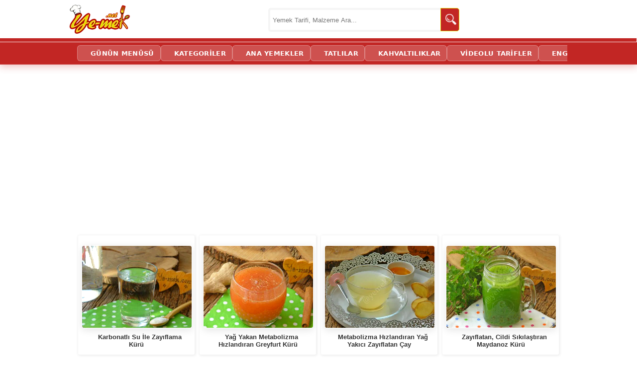

--- FILE ---
content_type: text/html; charset=utf-8
request_url: https://ye-mek.net/tag/yag-yakan-hareketler
body_size: 10942
content:


<!DOCTYPE html>
<!--[if IE 8]>
<html id="ie8" lang="tr">
<![endif]-->
<!--[if IE 9]>
<html id="ie9" lang="tr">
<![endif]-->
<!--[if !(IE) ]><!-->
<html lang="tr" xmlns:fb="http://ogp.me/ns/fb#">
<!--<![endif]-->
<head id="Head1"><meta charset="UTF-8" /><meta name="viewport" content="initial-scale=1, maximum-scale=5, minimum-scale=1, width=device-width, height=device-height" /><title>
	Yağ Yakan Hareketler | Yemek Tarifleri (Adım Adım Resimli Anlatım) 
</title><meta name="google-translate-customization" content="d881924c717b2c27-3046df0ffbd0b67c-g3149f4ffa99697a2-e" /><meta name="google-site-verification" content="hQySbl5L-V5MCrb1hZ3C3-WAYvfaH37poIUPmSic_Oc" /><meta name="ahrefs-site-verification" content="adac4ab333bca0b460f11f3c5826fdf355153a0a378b28c652ee057fdcce7ad2" /><meta name="msvalidate.01" content="E792A628CCA436E81F51D0CB7BB6D86A" /><link rel="alternate" type="application/rss+xml" title="Yemek Tarifleri | RSS Beslemesi" href="https://ye-mek.net/feed/" /><link rel="alternate" type="application/rss+xml" title="Recipes From Turkish Cuisine | RSS Feed" href="https://ye-mek.net/feed/en/" /><meta name="twitter:card" content="summary" /><meta name="twitter:creator" content="yemeknet" /><meta name="pinterest-rich-pin" content="true" /><link rel="dns-prefetch" href="https://www.googletagmanager.com" /><link rel="dns-prefetch" href="https://cdn.ye-mek.net" /><link rel="dns-prefetch" href="https://img.ye-mek.net" /><link rel="dns-prefetch" href="https://static.virgul.com" /><link rel="dns-prefetch" href="https://securepubads.g.doubleclick.net" /><link rel="dns-prefetch" href="https://pagead2.googlesyndication.com" /><link rel="preconnect" href="https://cdn.ye-mek.net" /><link rel="preconnect" href="https://img.ye-mek.net" /><link rel="preconnect" href="https://static.virgul.com" /><meta name="twitter:card" content="photo" /><meta name="twitter:creator" content="@yemeknet" /><meta name="twitter:site" content="@yemeknet" /><meta name="twitter:image:width" content="500" /><meta name="twitter:image:height" content="332" /><meta property="article:publisher" content="https://www.facebook.com/yemeknet" /><meta property="article:author" content="https://www.facebook.com/yemeknet" /><meta property="fb:pages" content="190944894570209" /><meta property="og:type" content="article" /><meta property="og:locale" content="tr_TR" /><meta property="og:image:width" content="1000" /><meta property="og:image:height" content="521" /><meta name="author" content="yemeknet" /><meta property="og:site_name" content="YemekNet" /><link rel="apple-touch-icon" sizes="57x57" href="/apple-icon-57x57.png" /><link rel="apple-touch-icon" sizes="60x60" href="/apple-icon-60x60.png" /><link rel="apple-touch-icon" sizes="72x72" href="/apple-icon-72x72.png" /><link rel="apple-touch-icon" sizes="76x76" href="/apple-icon-76x76.png" /><link rel="apple-touch-icon" sizes="114x114" href="/apple-icon-114x114.png" /><link rel="apple-touch-icon" sizes="120x120" href="/apple-icon-120x120.png" /><link rel="apple-touch-icon" sizes="144x144" href="/apple-icon-144x144.png" /><link rel="apple-touch-icon" sizes="152x152" href="/apple-icon-152x152.png" /><link rel="apple-touch-icon" sizes="180x180" href="/apple-icon-180x180.png" /><link rel="icon" type="image/png" sizes="192x192" href="/android-icon-192x192.png" /><link rel="icon" type="image/png" sizes="32x32" href="/favicon-32x32.png" /><link rel="icon" type="image/png" sizes="96x96" href="/favicon-96x96.png" /><link rel="icon" type="image/png" sizes="16x16" href="/favicon-16x16.png" /><link rel="manifest" href="/manifest.json" /><meta name="msapplication-TileColor" content="#ffffff" /><meta name="msapplication-TileImage" content="/ms-icon-144x144.png" /><meta name="theme-color" content="#ffffff" /><meta name="application-name" content="Kolay ve Pratik Resimli Yemek Tarifleri" /><meta name="msapplication-window" content="width=device-width;height=device-height" /><meta name="msapplication-tooltip" content="Kolay ve Resimli Pratik Yemek Tarifleri, Türk Mutfağından Değişik ve Pratik Lezzetler. Tamamı denenmiş, güvenilir ve adım adım resimlidir." />

    <script src="https://ajax.googleapis.com/ajax/libs/jquery/1.9.1/jquery.min.js"></script>
    


    <script src="https://ye-mek.net/js/yemeknet.js?v=1"></script>

  

    <!-- Google tag (gtag.js) -->
    <script async src="https://www.googletagmanager.com/gtag/js?id=G-6B70JBQEWN"></script>
    <script>
        window.dataLayer = window.dataLayer || [];
        function gtag() { dataLayer.push(arguments); }
        gtag('js', new Date());

        gtag('config', 'G-6B70JBQEWN');
    </script>

 


    

    
        <script type="text/javascript">
            noktaad = { ads: new Array(), site: 'yemek_net' };
            var noktaScript = document.createElement('script');
            noktaScript.async = true; noktaScript.type = "text/javascript"; noktaScript.id = 'nokta-ad-script';
            noktaScript.src = 'https://static.virgul.com/theme/mockups/adcode/outside.js?dts=' + parseInt(new Date().getTime() / 86400000);
            document.getElementsByTagName('head')[0].appendChild(noktaScript);
    </script>

    <script type="text/javascript">

        if (top.location != self.location) top.location = self.location;

        //document.addEventListener("DOMContentLoaded", function () { lazyloadImages() }); var lazyloadImages = function () { var e, t = function (e) { try { var t = e.dataset.src; if (!t) return; if (e.classList.contains('img-loaded')) return; e.src = t, e.classList.add("img-loaded"), e.removeAttribute('data-src'); } catch (a) { } }, a = document.querySelectorAll("img"), r = a.length; if ("IntersectionObserver" in window) { e = new IntersectionObserver(function a(n) { 0 === r && e.disconnect(); for (var o = 0; o < n.length; o++) { var s = n[o]; s.intersectionRatio > 0 && (r--, e.unobserve(s.target), t(s.target)) } }, { rootMargin: "1000px 0px", threshold: .01 }); for (var n = 0; n < a.length; n++) { var o = a[n]; !o.classList.contains("img-loaded") && e.observe(o) } } else for (var n = 0; n < a.length; n++) { var o = a[n]; t(o) } };

        document.addEventListener("click", function (t) { try { if (t.target.closest && t.target.closest(".acilir-bolum-butonu")) { var e = t.target.closest(".acilir-bolum"); if (!e) return; var i = e.querySelector(".acilir-bolum-metni"); if (!i) return; e.classList.toggle("aktif") ? (i.style.maxHeight = i.scrollHeight + "px", "undefined" != typeof gtag && gtag("event", "D_devamini_oku", { event_category: "Etkilesim", sayfa_bilgisi: window.location.href })) : i.style.maxHeight = null } } catch (l) { } });
 
        function redirectToSearchPage() { return window.location.href = "https://ye-mek.net/ara/?p=" + document.getElementById("searchTermText").value, !1 }

        //window.onscroll = function () { fixHeader() }; function fixHeader() { var a = document.getElementById("main-navbar"); window.pageYOffset > 80 ? a.classList.add("stickySmall") : a.classList.remove("stickySmall") }

        document.addEventListener("DOMContentLoaded", function () { var e; document.querySelectorAll(".akilli-menu-wrap").forEach(function (e) { if (e.scrollHeight > 400) { e.classList.add("menu-kisitli"); var t = e.getAttribute("data-btn-text") || "Devamını G\xf6r \uD83D\uDC47", i = document.createElement("a"); i.innerHTML = t, i.href = "javascript:void(0)", i.className = "dinamik-devam-btn", i.onclick = function () { e.classList.remove("menu-kisitli"), i.style.display = "none" }, e.parentNode.insertBefore(i, e.nextSibling) } }) });

 
    </script>

  
 
 <script type="application/ld+json">
{
  "@context": "https://schema.org",
  "@type": "Organization",
  "name": "YemekNet",
  "legalName": "YEMEKNET",
  "alternateName": [
    "yemek.net",
    "YE-MEK.NET",
    "Ye-mek.net",
    "Yemek Net",
     "YEMEKNET"
  ],
  "url": "https://ye-mek.net/",
  "logo": "https://ye-mek.net/App_UI/Img/yemeknet-logo.jpg",
  "foundingDate": "2012",
  "description": "2012'den beri Türkiye'nin tek %100 denenmiş tarif platformu. Dışarıdan tarif kabul etmeyen, sadece kendi şeflerinin onayladığı garantili ve adım adım resimli tarifler YemekNet mutfağında.",
  "contactPoint": {
    "@type": "ContactPoint",
    "contactType": "customer service",
    "email": "iletisim@ye-mek.net",
    "availableLanguage": ["Turkish", "English"]
  },
  "sameAs": [
    "https://www.facebook.com/yemeknet/",
    "https://www.facebook.com/yemeknetvideo/",
    "https://www.facebook.com/videolutarifler/",
    "https://www.facebook.com/yemeknettarifleri/",
    "https://www.facebook.com/yemeknetyemekleri/",
    "https://www.instagram.com/yemeknet/",
    "https://x.com/yemeknet/",
    "https://www.youtube.com/@yemeknet",
    "https://tr.pinterest.com/yemeknet/",
    "https://www.linkedin.com/company/wwwyemeknet"
  ]
}
</script>

<script type="application/ld+json">
{
  "@context": "https://schema.org",
  "@type": "WebSite",
  "name": "YemekNet",
  "url": "https://ye-mek.net/",
  "potentialAction": {
    "@type": "SearchAction",
    "target": "https://ye-mek.net/ara/?p={search_term_string}",
    "query-input": "required name=search_term_string"
  }
}
</script>

 
 
<!-- Yandex.Metrika counter -->
<script type="text/javascript" >
   (function(m,e,t,r,i,k,a){m[i]=m[i]||function(){(m[i].a=m[i].a||[]).push(arguments)};
   m[i].l=1*new Date();
   for (var j = 0; j < document.scripts.length; j++) {if (document.scripts[j].src === r) { return; }}
   k=e.createElement(t),a=e.getElementsByTagName(t)[0],k.async=1,k.src=r,a.parentNode.insertBefore(k,a)})
   (window, document, "script", "https://mc.yandex.ru/metrika/tag.js", "ym");

   ym(102074747, "init", {
        clickmap:true,
        trackLinks:true,
        accurateTrackBounce:true,
        webvisor:true
   });
</script>
<noscript><div><img src="https://mc.yandex.ru/watch/102074747" style="position:absolute; left:-9999px;" alt="" /></div></noscript>
<!-- /Yandex.Metrika counter -->

    

<script  type="text/javascript">

    var limit = "15:00"

    if (document.images) {
        var parselimit = limit.split(":")
        parselimit = parselimit[0] * 60 + parselimit[1] * 1
    }
    function ReloadPageForNewRecipes() {
        if (!document.images)
            return
        if (parselimit == 1)
            window.location.reload()
        else {
            parselimit -= 1
            curmin = Math.floor(parselimit / 60)
            cursec = parselimit % 60
            setTimeout("ReloadPageForNewRecipes()", 1000)
        }
    }

    window.onload = ReloadPageForNewRecipes
 
    function ReloadImages() {
        window.location.reload();
    }
 
 
</script>


    <style>

   
            /*.pageContent .galeryPageItemDiv {
                line-height: 15px;
                height: 170px;
                max-width: 165px;
                width: 46%;
                float: left;
                padding-left: 0px;
                margin: 7px;
                padding-top: 0px;
                position: relative;
                text-align: center;
                box-shadow: 1px 2px 2px 1px rgb(0 0 0 / 20%);
                border-radius: 5px;
            }*/
      
            
       #malzemeler,  #hazirlanis {
            width: 100% !important;
            float: left !important;
            margin-top: 30px !important;
        }

    </style>
 
<link href="https://ye-mek.net/App_UI/maincss.css?v=35" rel="stylesheet" type="text/css" /><link href="https://ye-mek.net/App_UI/desktopTR.css?v=35" rel="stylesheet" type="text/css" /><meta name="description" content="Yağ Yakan Hareketler (Adım Adım Resimli Anlatım) | Tamamı denenmiş ve her aşaması adım adım fotoğraflanmış nefis yemek tariflerini, pratik ve kolay bir şekilde " /><link rel="amphtml" href="https://ye-mek.net/amp/tag/yag-yakan-hareketler" /></head>
<body onkeydown="return (event.keyCode!=13)">




    <div id="fb-root"></div>
    <script>(function (d, s, id) {
    var js, fjs = d.getElementsByTagName(s)[0];
    if (d.getElementById(id)) return;
    js = d.createElement(s); js.id = id;
    js.src = "//connect.facebook.net/tr_TR/sdk.js#xfbml=1&appId=578227188929358&version=v2.0";
    fjs.parentNode.insertBefore(js, fjs);
}(document, 'script', 'facebook-jssdk'));</script>



 

    <form method="post" action="./default.aspx?tag=yag-yakan-hareketler&amp;o=" id="form1">
<div class="aspNetHidden">
<input type="hidden" name="__VIEWSTATE" id="__VIEWSTATE" value="/wEPDwUJOTA3MTIwMzY4ZGToSm0e8AcfopwZF+paOwsUcqgaZhQQMTVfIkkWVdcW7Q==" />
</div>

<script type="text/javascript">
//<![CDATA[
var theForm = document.forms['form1'];
if (!theForm) {
    theForm = document.form1;
}
function __doPostBack(eventTarget, eventArgument) {
    if (!theForm.onsubmit || (theForm.onsubmit() != false)) {
        theForm.__EVENTTARGET.value = eventTarget;
        theForm.__EVENTARGUMENT.value = eventArgument;
        theForm.submit();
    }
}
//]]>
</script>


<script src="/WebResource.axd?d=sTwIjwQ1vx9o2MxcKf8CXXpQ_J8g3__9ECnkK9SixvnHeRp7R_x9T0UFAsapZjQ69z0KnSMRwyu-Vu2QJm9uN6Ip5TEuxK5iPT0CjnXM7WA1&amp;t=638563379773552689" type="text/javascript"></script>

<div class="aspNetHidden">

	<input type="hidden" name="__VIEWSTATEGENERATOR" id="__VIEWSTATEGENERATOR" value="6A1B8DAB" />
	<input type="hidden" name="__SCROLLPOSITIONX" id="__SCROLLPOSITIONX" value="0" />
	<input type="hidden" name="__SCROLLPOSITIONY" id="__SCROLLPOSITIONY" value="0" />
	<input type="hidden" name="__EVENTTARGET" id="__EVENTTARGET" value="" />
	<input type="hidden" name="__EVENTARGUMENT" id="__EVENTARGUMENT" value="" />
	<input type="hidden" name="__EVENTVALIDATION" id="__EVENTVALIDATION" value="/wEdAARZ9MMp2MtiAfn7YAKmxJScvGjzHWXLeDD+ZBkhp4j3SuCzcD5b+xGPclqb7wMBNbRYD/NWr3Ox60WbvL7y83r8FwbcziTIe6FkpfklGeKz4JbOSOAywNV2MvQPZi5NArI=" />
</div>


        <header>
            <div class="header-ust">
                <div class="logo">
                    <a href="https://ye-mek.net" title="Yemek Tarifleri">YEMEKNET</a>
                </div>
                <div class="header-ust-menu">

                    
                </div>

                <div class="wrap">
                    <div class="search">

                        <input name="ctl00$searchTermText" type="text" id="searchTermText" class="searchTerm" placeholder="Yemek Tarifi, Malzeme Ara..." onkeydown="if (event.keyCode == 13)  redirectToSearchPage()" />
                        <a class="searchButton" onclick="redirectToSearchPage()" href="#" title="Ara">
                            <img src="https://cdn.ye-mek.net/App_UI/Img/searchButton.png" height="22" width="22" alt="Ara">
                        </a>
                    </div>
                </div>


            </div>
            <div class="header-alt">
                <div class="header-alt-wrap">
                    <div class="header-yazi" style="display: none;">
                        
                    </div>
                    <div id="Div1">
                    </div>
                </div>
            </div>
        </header>


        <div id="main-navbar" class="main-navbar3 sticky">
            <div class="container">
                <nav role="navigation">

                    <a class="navScroll" href="https://ye-mek.net">YEMEKNET</a> <a class="navScroll" href="https://ye-mek.net/ara/">ARA</a> <a href="https://ye-mek.net/menu/">GÜNÜN MENÜSÜ</a> <a href="https://ye-mek.net/tumtarifler/">KATEGORİLER</a>  <a href="https://ye-mek.net/ana-yemek-tarifleri">ANA YEMEKLER</a> <a href="https://ye-mek.net/tatli-tarifleri">TATLILAR</a> <a href="https://ye-mek.net/kahvaltiliklar">KAHVALTILIKLAR</a> <a href="https://ye-mek.net/videolu-tarifler">VİDEOLU TARİFLER</a>  <a href="https://ye-mek.net/en/">ENGLISH</a>
 
                </nav>
            </div>
        </div>


        <div class="orta">

            <div id="master_orta_icerik" class="orta-icerik">
                <div id="manset">
                    
                </div>
            </div>

            <div class="addForMainPage">
                <div class="nokta-display-ad" data-nokta-zone="153366"></div>
            </div>
            <div id="arama-alan">
            </div>
            <div id="kategori-alani">
                <select name="ctl00$drpKategoriler" id="drpKategoriler" class="KategoriMain" onchange="if (this.value) window.location.href=this.value">
	<option value="https://ye-mek.net">YEMEKNET &#174;</option>
	<option value="https://ye-mek.net/tumtarifler/">KATEGORİLER</option>

</select>
 
            </div>

            <div class="index">

                 <main role="main">
                <div class="index-baslik">
                  
                        
   Yağ Yakan Hareketler | Yemek Tarifleri  

 
                </div>

               
                <div id="IndexOrta" class="index-orta" style="max-width:100% !important;;">
                    
    
   <div class="divMain"><div class="pageContent"><br/><br/><div class="temizle"></div><div class="galeryPageItemDiv"><a  target="_top" href="https://ye-mek.net/tarif/karbonatli-su-ile-zayiflama-kuru" title="Karbonatlı Su İle Zayıflama Kürü"><img  height="202" width="270" decoding='async' loading='lazy' src ="https://cdn.ye-mek.net/App_UI/Img/out/420/2016/01/karbonatli-su-ile-zayiflama-kuru-resimli-yemek-tarifi(4).jpg" alt="Karbonatlı Su İle Zayıflama Kürü" /></a> <a  target="_top" href="https://ye-mek.net/tarif/karbonatli-su-ile-zayiflama-kuru">Karbonatlı Su İle Zayıflama Kürü</a></div><div class="galeryPageItemDiv"><a  target="_top" href="https://ye-mek.net/tarif/yag-yakan-metabolizma-hizlandiran-greyfurt-suyu-kuru" title="Yağ Yakan Metabolizma Hızlandıran Greyfurt Kürü"><img  height="202" width="270" decoding='async' loading='lazy' src ="https://cdn.ye-mek.net/App_UI/Img/out/420/2016/03/yag-yakan-metabolizma-hizlandiran-greyfurt-suyu-kuru-resimli-yemek-tarifi(12).jpg" alt="Yağ Yakan Metabolizma Hızlandıran Greyfurt Kürü" /></a> <a  target="_top" href="https://ye-mek.net/tarif/yag-yakan-metabolizma-hizlandiran-greyfurt-suyu-kuru">Yağ Yakan Metabolizma Hızlandıran Greyfurt Kürü</a></div><div class="galeryPageItemDiv"><a  target="_top" href="https://ye-mek.net/tarif/metabolizma-hizlandiran-yag-yakici-zayiflatan-cay" title="Metabolizma Hızlandıran Yağ Yakıcı Zayıflatan Çay"><img  height="202" width="270" decoding='async' loading='lazy' src ="https://cdn.ye-mek.net/App_UI/Img/out/420/2016/01/metabolizma-hizlandiran-yag-yakici-zayiflatan-cay-resimli-yemek-tarifi(12).jpg" alt="Metabolizma Hızlandıran Yağ Yakıcı Zayıflatan Çay" /></a> <a  target="_top" href="https://ye-mek.net/tarif/metabolizma-hizlandiran-yag-yakici-zayiflatan-cay">Metabolizma Hızlandıran Yağ Yakıcı Zayıflatan Çay</a></div><div class="galeryPageItemDiv"><a  target="_top" href="https://ye-mek.net/tarif/zayiflatan-kilo-verdiren-maydanoz-kuru" title="Zayıflatan, Cildi Sıkılaştıran Maydanoz Kürü"><img  height="202" width="270" decoding='async' loading='lazy' src ="https://cdn.ye-mek.net/App_UI/Img/out/420/2016/03/zayiflatan-kilo-verdiren-maydanoz-kuru-resimli-yemek-tarifi(12).jpg" alt="Zayıflatan, Cildi Sıkılaştıran Maydanoz Kürü" /></a> <a  target="_top" href="https://ye-mek.net/tarif/zayiflatan-kilo-verdiren-maydanoz-kuru">Zayıflatan, Cildi Sıkılaştıran Maydanoz Kürü</a></div><div class="temizle"></div><div class="nokta-display-ad" data-nokta-zone="153377"></div><div class="temizle"></div><div class="galeryPageItemDiv"><a  target="_top" href="https://ye-mek.net/tarif/oksuruk-icin-pekmezli-surup" title="Öksürük İçin Pekmezli Şurup"><img  height="202" width="270" decoding='async' loading='lazy' src ="https://cdn.ye-mek.net/App_UI/Img/out/420/2022/02/oksuruk-icin-pekmezli-surup-resimli-yemek-tarifi(8).jpg" alt="Öksürük İçin Pekmezli Şurup" /></a> <a  target="_top" href="https://ye-mek.net/tarif/oksuruk-icin-pekmezli-surup">Öksürük İçin Pekmezli Şurup</a></div><div class="galeryPageItemDiv"><a  target="_top" href="https://ye-mek.net/tarif/oksuruk-icin-tereyaginda-ayva" title="Öksürük İçin Tereyağında Ayva"><img  height="202" width="270" decoding='async' loading='lazy' src ="https://cdn.ye-mek.net/App_UI/Img/out/420/2022/02/oksuruk-icin-tereyaginda-ayva-resimli-yemek-tarifi(12).jpg" alt="Öksürük İçin Tereyağında Ayva" /></a> <a  target="_top" href="https://ye-mek.net/tarif/oksuruk-icin-tereyaginda-ayva">Öksürük İçin Tereyağında Ayva</a></div><div class="galeryPageItemDiv"><a  target="_top" href="https://ye-mek.net/tarif/yag-yakici-kur" title="Yağ Yakıcı Kür"><img  height="202" width="270" decoding='async' loading='lazy' src ="https://cdn.ye-mek.net/App_UI/Img/out/420/2020/01/yag-yakici-kur-resimli-yemek-tarifi(8).jpg" alt="Yağ Yakıcı Kür" /></a> <a  target="_top" href="https://ye-mek.net/tarif/yag-yakici-kur">Yağ Yakıcı Kür</a></div><div class="galeryPageItemDiv"><a  target="_top" href="https://ye-mek.net/tarif/kereviz-sapi-suyu" title="Kereviz Sapı  Suyu"><img  height="202" width="270" decoding='async' loading='lazy' src ="https://cdn.ye-mek.net/App_UI/Img/out/420/2019/10/kereviz-sapi-suyu-resimli-yemek-tarifi(12).jpg" alt="Kereviz Sapı  Suyu" /></a> <a  target="_top" href="https://ye-mek.net/tarif/kereviz-sapi-suyu">Kereviz Sapı  Suyu</a></div><div class="galeryPageItemDiv"><a  target="_top" href="https://ye-mek.net/tarif/zeytinyagli-sifa-kuru" title="Zeytinyağlı Şifa Kürü"><img  height="202" width="270" decoding='async' loading='lazy' src ="https://cdn.ye-mek.net/App_UI/Img/out/420/2024/12/zeytinyagli-sifa-kuru-resimli-yemek-tarifi(8).jpg" alt="Zeytinyağlı Şifa Kürü" /></a> <a  target="_top" href="https://ye-mek.net/tarif/zeytinyagli-sifa-kuru">Zeytinyağlı Şifa Kürü</a></div><div class="galeryPageItemDiv"><a  target="_top" href="https://ye-mek.net/tarif/yag-yakici-detoks-suyu" title="Yağ Yakıcı Detoks Suyu"><img  height="202" width="270" decoding='async' loading='lazy' src ="https://cdn.ye-mek.net/App_UI/Img/out/420/2016/10/yag-yakici-detoks-suyu-resimli-yemek-tarifi(12).jpg" alt="Yağ Yakıcı Detoks Suyu" /></a> <a  target="_top" href="https://ye-mek.net/tarif/yag-yakici-detoks-suyu">Yağ Yakıcı Detoks Suyu</a></div><div class="temizle"></div><div class="nokta-display-ad" data-nokta-zone="153388"></div><div class="temizle"></div><br/><br/><div id="malzemeler" class="preContent"><h2><b>"Yağ Yakan Hareketler"</b> ile Alakalı Tüm Tarifler ve İçerikler</h2>  </div><div  id="hazirlanis" class="content"><h1>Yağ Yakan Hareketler</h1>
                                                  
                                                       <p style="text-align: justify;"><b>Yağ Yakan Hareketler</b> dediğimiz 10 adet denenmiş yemek tarifi sitemizde yer alıyor.</p> 
                                                       <center><a href="https://ye-mek.net/tag/yag-yakan-hareketler" title="Yağ Yakan Hareketler"><img decoding='async' loading='lazy' src ="https://cdn.ye-mek.net/App_UI/Img/out/650/2016/01/karbonatli-su-ile-zayiflama-kuru-resimli-yemek-tarifi(4).jpg?h=487&w=650"  alt="Yağ Yakan Hareketler" class="imgMain" width="650px"  height="487px"   /><br/><span>Yağ Yakan Hareketler</span></a></center>
                                                       <p  style="text-align: justify;">Karbonatlı Su İle Zayıflama Kürü, Yağ Yakan Metabolizma Hızlandıran Greyfurt Kürü, Metabolizma Hızlandıran Yağ Yakıcı Zayıflatan Çay, Zayıflatan, Cildi Sıkılaştıran Maydanoz Kürü, Öksürük İçin Pekmezli Şurup, Öksürük İçin Tereyağında Ayva, Yağ Yakıcı Kür, Kereviz Sapı  Suyu, Zeytinyağlı Şifa Kürü, Yağ Yakıcı Detoks Suyu, seçtiğimiz tariflerin bazıları. Özetle, 10 adet tarif tam olarak aradığınız konu ile ilgili olarak özel olarak seçilmiştir. </p> 
                                                       <div class="nokta-display-ad" data-nokta-zone="153371"></div>
                                                       <p style="text-align: justify;">Tamamı adım adım resimli olan tariflerimize yukarıdaki linklere tıklayarak ulaşabilirsiniz. Tariflerimiz hakkında her türlü sorunuz için bize yorum/mesaj bölümünden hızlıca ulaşabilirsiniz. </p>
                                                       <p style="text-align: right;">Afiyet Olsun</p></div><hr/><div class="descDiv"><span>Yağ Yakan Hareketler (Resimli, Adım Adım Fotoğraflı Yemek Tarifleri)</span><br/><span>Yağ Yakan Hareketler</span> : <span><a  target="_top" href="https://ye-mek.net/tag/yag-yakan-hareketler" title="Yağ Yakan Hareketler">https://ye-mek.net/tag/yag-yakan-hareketler</a></span> <br/><br/> <span itemprop="author">yemeknet</span> : <meta content="2016-01-10">2016-01-10<br/><br/></div></div></div> 
   
 


                    
    


                </div>
                </main>

                

            </div>

 
            
                <footer>
  <div class="ym-footer-container">
    <div class="ym-footer-grid">

 
        <div class="ym-footer-col">
            <h4>Ana Yemek Tarifleri</h4>
            <ul>
                <li><a href="https://ye-mek.net/ana-yemek-tarifleri" title="Ana Yemek Tarifleri">Ana Yemekler</a></li>
                <li><a href="https://ye-mek.net/et-yemekleri" title="Et Yemekleri">Et Yemekleri</a></li>
                <li><a href="https://ye-mek.net/tavuk-yemekleri" title="Tavuk Yemekleri">Tavuk Yemekleri</a></li>
                <li><a href="https://ye-mek.net/sebze-yemekleri" title="Sebze Yemekleri">Sebze Yemekleri</a></li>
                <li><a href="https://ye-mek.net/kofte-tarifleri" title="Köfte Tarifleri">Köfte Tarifleri</a></li>
                <li><a href="https://ye-mek.net/balik-yemekleri" title="Balık Yemekleri">Balık Yemekleri</a></li>
                <li><a href="https://ye-mek.net/kiymali-yemek-tarifleri" title="Kıymalı Yemekler">Kıymalı Yemekler</a></li>
                <li><a href="https://ye-mek.net/yoresel-tarifler" title="Yöresel Yemek Tarifleri">Yöresel Yemekler</a></li>
            </ul>
        </div>

        <div class="ym-footer-col">
            <h4>Salata & Çorba & Pilav</h4>
            <ul>
                <li><a href="https://ye-mek.net/zeytinyaglilar" title="Zeytinyağlı Yemekler">Zeytinyağlılar</a></li>
                <li><a href="https://ye-mek.net/corbalar" title="Çorba Tarifleri">Çorba Tarifleri</a></li>
                <li><a href="https://ye-mek.net/pilav-tarifleri" title="Pilav Tarifleri">Pilav Tarifleri</a></li>
                <li><a href="https://ye-mek.net/makarna-tarifleri" title="Makarna Tarifleri">Makarna Tarifleri</a></li>
                <li><a href="https://ye-mek.net/salata-tarifleri" title="Salata Tarifleri">Salata Tarifleri</a></li>
                <li><a href="https://ye-mek.net/meze-tarifleri" title="Meze Tarifleri">Meze Tarifleri</a></li>
                <li><a href="https://ye-mek.net/tursu-tarifleri" title="Turşu Tarifleri">Turşu Tarifleri</a></li>
                <li><a href="https://ye-mek.net/pratik-yemek-tarifleri" title="Pratik Yemekler">Pratik Yemekler</a></li>
            </ul>
        </div>

        <div class="ym-footer-col">
            <h4>Kahvaltı & Hamur İşleri</h4>
            <ul>
                <li><a href="https://ye-mek.net/kahvalti-tarifleri" title="Kahvaltılık Tarifler">Kahvaltılıklar</a></li>
                <li><a href="https://ye-mek.net/omletler" title="Omlet Tarifleri">Omlet Tarifleri</a></li>
                <li><a href="https://ye-mek.net/hamur-isi-tarifleri" title="Hamur İşleri">Hamur İşleri</a></li>
                <li><a href="https://ye-mek.net/borek-tarifleri" title="Börek Tarifleri">Börek Tarifleri</a></li>
                <li><a href="https://ye-mek.net/pogaca-tarifleri" title="Poğaça Tarifleri">Poğaça Tarifleri</a></li>
                <li><a href="https://ye-mek.net/milfoy-tarifleri" title="Milföy Tarifleri">Milföy Tarifleri</a></li>
                <li><a href="https://ye-mek.net/ekmek-tarifleri" title="Ekmek Tarifleri">Ekmek Tarifleri</a></li>
                <li><a href="https://ye-mek.net/recel-tarifleri" title="Reçel Tarifleri">Reçel Tarifleri</a></li>
            </ul>
        </div>

        <div class="ym-footer-col">
            <h4>Tatlı Çeşitleri & Kurabiye</h4>
            <ul>
                <li><a href="https://ye-mek.net/tatli-tarifleri" title="Tatlı Tarifleri">Tatlı Tarifleri</a></li>
                <li><a href="https://ye-mek.net/sutlu-tatli-tarifleri" title="Sütlü Tatlılar">Sütlü Tatlılar</a></li>
                <li><a href="https://ye-mek.net/serbetli-tatlilar" title="Şerbetli Tatlılar">Şerbetli Tatlılar</a></li>
                <li><a href="https://ye-mek.net/meyveli-tatlilar" title="Meyveli Tatlılar">Meyveli Tatlılar</a></li>
                <li><a href="https://ye-mek.net/kek-tarifleri" title="Kek Tarifleri">Kek Tarifleri</a></li>
                <li><a href="https://ye-mek.net/kurabiye-tarifleri" title="Kurabiye Tarifleri">Kurabiye Tarifleri</a></li>
                <li><a href="https://ye-mek.net/helva-tarifleri" title="Helva Tarifleri">Helva Tarifleri</a></li>
                <li><a href="https://ye-mek.net/pasta-tarifleri" title="Pasta Tarifleri">Pasta Tarifleri</a></li>
                
            </ul>
        </div>

        <div class="ym-footer-col">
            <h4>Özel Yemek Kategroileri</h4>
            <ul>

           <li><a href="https://ye-mek.net">Yemek Tarifleri</a></li>
           <li><a href="https://ye-mek.net/menu/">Bugün Ne Pişirsem?</a></li>
           <li><a href="https://ye-mek.net/ara/" title="Tarif Ara">Tarif Ara</a></li>
           <li><a href="https://ye-mek.net/TumTarifler/" title="Yemek Tarifleri Kategorileri">Tüm Tarif Kategorileri</a></li>
           <li><a href="https://ye-mek.net/videolu-tarifler" title="Videolu Tarifler">Videolu Tarifler</a></li>
           <li><a href="https://ye-mek.net/ramazan/" title="Ramazan Özel">Ramazan Özel Sayfası</a></li>
           <li><a href="https://ye-mek.net/ramazan/iftartarifleri/" title="İftar Menüsü">İftar Menüleri</a></li>
           <li><a href="https://ye-mek.net/ramazan/sahur/" title="Sahur İçin Tarifler">Sahur Tarifleri</a></li>
          
            </ul>
        </div>
 
    </div>

    <div style="text-align:center; padding: 20px 0; border-top: 1px solid #e1e1e1; margin-top: 30px;">
        <a href="https://ye-mek.net/hakkimizda" style="margin:0 10px; color:#555; text-decoration:none;">Hakkımızda</a> |
        <a href="https://ye-mek.net/cerez-politikasi" style="margin:0 10px; color:#555; text-decoration:none;">Gizlilik Politikası</a> |
        <a href="https://ye-mek.net/cerez-politikasi" style="margin:0 10px; color:#555; text-decoration:none;">Çerez Politikası</a> |
        <a href="https://ye-mek.net/en/" title="Quick and Simple Recipes" style="margin:0 10px; color:#555; text-decoration:none;">English</a> 
    </div>

    <a rel="nofollow" href="//www.dmca.com/Protection/Status.aspx?ID=da1d399b-5fd3-4da3-b5cd-8af692c19999" title="DMCA.com Protection Status" class="dmca-badge">
        <img  decoding='async' loading='lazy'  src ="https://images.dmca.com/Badges/_dmca_premi_badge_5.png?ID=da1d399b-5fd3-4da3-b5cd-8af692c19999" alt="DMCA.com Protection Status"  width="135" height="28" style="width: 135px !important;height: 28px !important;"/></a>
 


    <div class="ym-footer-social" style="border-top:none; margin-top:0;">
        <div class="ym-social-icons">
            <a href="https://www.instagram.com/yemeknet/" target="_blank" rel="noreferrer"><img src="https://img.ye-mek.net/img/instagram.svg" alt="instagram" width="28" height="28"></a>
            <a href="https://twitter.com/yemeknet" target="_blank" rel="noreferrer"><img src="https://img.ye-mek.net/img/x-twitter.svg" alt="X (twitter)" width="28" height="28"></a>
            <a href="https://pinterest.com/yemeknet" target="_blank" rel="noreferrer"><img src="https://img.ye-mek.net/img/pinterest.svg" alt="pinterest" width="28" height="28"></a>
            <a href="https://www.youtube.com/@yemeknet" target="_blank" rel="noreferrer"><img src="https://img.ye-mek.net/img/youtube.svg" alt="youtube" width="28" height="28"></a>
            <a href="https://www.facebook.com/yemeknet" target="_blank" rel="noreferrer"><img src="https://img.ye-mek.net/img/facebook.svg" alt="facebook" width="28" height="28"></a>
            <a href="https://www.tiktok.com/@yemeknet" target="_blank" rel="noreferrer"><img src="https://img.ye-mek.net/img/tiktok.svg" alt="tiktok" width="28" height="28"></a>
        </div>
        <p style="font-size:12px; color:#999; margin-top:10px;">© 2012-2026 YEMEKNET ® - Tüm Hakları Saklıdır.</p>
    </div>
</div>

                    

                    <div class="divFooterAd">
                        
                    </div>

                    <!-- yemeknet -->


                </footer>



        </div>




        <div class="nokta-display-ad nokta-tower nokta-right-tower" data-nokta-zone="153382"></div>
        <div class="nokta-display-ad nokta-tower nokta-left-tower" data-nokta-zone="153383"></div>

        <div class="nokta-display-ad nokta-sticky-bottom"></div>

    

<script type="text/javascript">
//<![CDATA[

theForm.oldSubmit = theForm.submit;
theForm.submit = WebForm_SaveScrollPositionSubmit;

theForm.oldOnSubmit = theForm.onsubmit;
theForm.onsubmit = WebForm_SaveScrollPositionOnSubmit;
//]]>
</script>
</form>


    <script async src="https://images.dmca.com/Badges/DMCABadgeHelper.min.js"> </script>


    
 <script>
     var footerBasliklar = document.querySelectorAll('.ym-footer-col h4');
     footerBasliklar.forEach(function (baslik) {
         baslik.addEventListener('click', function () {
             if (window.innerWidth <= 900) { // Mobilde çalışsın
                 var ebeveyn = this.parentElement;
                 ebeveyn.classList.toggle('aktif');
             }
         });
     });
</script>




</body>
</html>


--- FILE ---
content_type: text/html; charset=utf-8
request_url: https://www.google.com/recaptcha/api2/aframe
body_size: 267
content:
<!DOCTYPE HTML><html><head><meta http-equiv="content-type" content="text/html; charset=UTF-8"></head><body><script nonce="AngOd3CkCbhi_mLi5UIUVw">/** Anti-fraud and anti-abuse applications only. See google.com/recaptcha */ try{var clients={'sodar':'https://pagead2.googlesyndication.com/pagead/sodar?'};window.addEventListener("message",function(a){try{if(a.source===window.parent){var b=JSON.parse(a.data);var c=clients[b['id']];if(c){var d=document.createElement('img');d.src=c+b['params']+'&rc='+(localStorage.getItem("rc::a")?sessionStorage.getItem("rc::b"):"");window.document.body.appendChild(d);sessionStorage.setItem("rc::e",parseInt(sessionStorage.getItem("rc::e")||0)+1);localStorage.setItem("rc::h",'1768922407418');}}}catch(b){}});window.parent.postMessage("_grecaptcha_ready", "*");}catch(b){}</script></body></html>

--- FILE ---
content_type: application/javascript; charset=utf-8
request_url: https://fundingchoicesmessages.google.com/f/AGSKWxV58bS5KzK9hsYmDlXv9_r1OlFY2pZWjVY7t1SIGnKJ5_LSiO21Hziz_DQz7Um__DbA-XuwnEmci56zWwaq0volEbH9sYb4KGog1KGbYi6a3kR8W3pDll1miFD1mBn9Qn5O6a9cTxko4VTN8dK-JvXWFaBZXvgSqjauKr70JRVaNWYr-3NnksWjDm0U/_/ban728x90./advert1-.php?zone_id=/AdZoneAdXp./adv/topBanners.
body_size: -1290
content:
window['1da56c00-1123-4201-8faf-31c8c94c10eb'] = true;